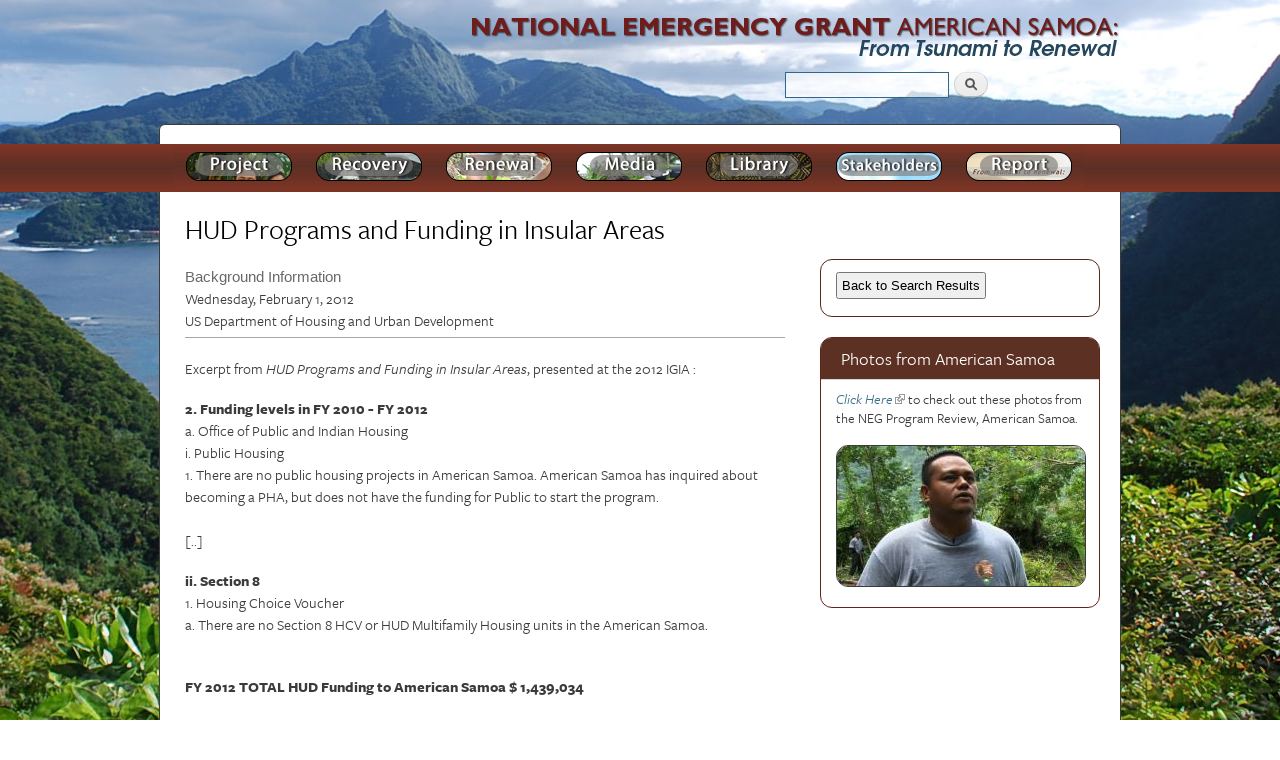

--- FILE ---
content_type: text/html; charset=utf-8
request_url: http://americansamoarenewal.org/library/hud-programs-and-funding-insular-areas
body_size: 5489
content:
<!DOCTYPE html PUBLIC "-//W3C//DTD XHTML+RDFa 1.0//EN"
  "http://www.w3.org/MarkUp/DTD/xhtml-rdfa-1.dtd">
<html xmlns="http://www.w3.org/1999/xhtml" xml:lang="en" version="XHTML+RDFa 1.0" dir="ltr"
  xmlns:content="http://purl.org/rss/1.0/modules/content/"
  xmlns:dc="http://purl.org/dc/terms/"
  xmlns:foaf="http://xmlns.com/foaf/0.1/"
  xmlns:og="http://ogp.me/ns#"
  xmlns:rdfs="http://www.w3.org/2000/01/rdf-schema#"
  xmlns:sioc="http://rdfs.org/sioc/ns#"
  xmlns:sioct="http://rdfs.org/sioc/types#"
  xmlns:skos="http://www.w3.org/2004/02/skos/core#"
  xmlns:xsd="http://www.w3.org/2001/XMLSchema#">

<head profile="http://www.w3.org/1999/xhtml/vocab">
  <meta http-equiv="Content-Type" content="text/html; charset=utf-8" />
<meta name="Generator" content="Drupal 7 (http://drupal.org)" />
<link rel="canonical" href="/library/hud-programs-and-funding-insular-areas" />
<link rel="shortlink" href="/node/62" />
<link rel="shortcut icon" href="http://americansamoarenewal.org/sites/default/files/fav-1.png" type="image/png" />
  <title>HUD Programs and Funding in Insular Areas | American Samoa Renewal</title>
  <link type="text/css" rel="stylesheet" href="http://americansamoarenewal.org/sites/default/files/css/css_xE-rWrJf-fncB6ztZfd2huxqgxu4WO-qwma6Xer30m4.css" media="all" />
<link type="text/css" rel="stylesheet" href="http://americansamoarenewal.org/sites/default/files/css/css_HMRj3KXu0riYPNJ4SFPsj69ag3KawFenguexQybm7FY.css" media="all" />
<link type="text/css" rel="stylesheet" href="http://americansamoarenewal.org/sites/default/files/css/css_x_HEa7f5oj7gxDGxgwieZimo4m6rkgmoShun1xR3qs4.css" media="all" />
<link type="text/css" rel="stylesheet" href="http://americansamoarenewal.org/sites/default/files/css/css_oeU0VVzJWSzEgOIic8L3cg3jxZfUAvOEi2yJlKYCr0Q.css" media="all" />
<link type="text/css" rel="stylesheet" href="http://americansamoarenewal.org/sites/default/files/css/css_2THG1eGiBIizsWFeexsNe1iDifJ00QRS9uSd03rY9co.css" media="print" />

<!--[if lte IE 7]>
<link type="text/css" rel="stylesheet" href="http://americansamoarenewal.org/sites/all/themes/brg/css/ie.css?ri0e04" media="all" />
<![endif]-->

<!--[if IE 6]>
<link type="text/css" rel="stylesheet" href="http://americansamoarenewal.org/sites/all/themes/brg/css/ie6.css?ri0e04" media="all" />
<![endif]-->
  <script type="text/javascript" src="http://americansamoarenewal.org/misc/jquery.js?v=1.4.4"></script>
<script type="text/javascript" src="http://americansamoarenewal.org/misc/jquery-extend-3.4.0.js?v=1.4.4"></script>
<script type="text/javascript" src="http://americansamoarenewal.org/misc/jquery-html-prefilter-3.5.0-backport.js?v=1.4.4"></script>
<script type="text/javascript" src="http://americansamoarenewal.org/misc/jquery.once.js?v=1.2"></script>
<script type="text/javascript" src="http://americansamoarenewal.org/misc/drupal.js?ri0e04"></script>
<script type="text/javascript" src="http://americansamoarenewal.org/sites/all/modules/nice_menus/js/jquery.bgiframe.js?v=2.1"></script>
<script type="text/javascript" src="http://americansamoarenewal.org/sites/all/modules/nice_menus/js/jquery.hoverIntent.js?v=0.5"></script>
<script type="text/javascript" src="http://americansamoarenewal.org/sites/all/modules/nice_menus/js/superfish.js?v=1.4.8"></script>
<script type="text/javascript" src="http://americansamoarenewal.org/sites/all/modules/nice_menus/js/nice_menus.js?v=1.0"></script>
<script type="text/javascript" src="http://americansamoarenewal.org/sites/all/modules/google_analytics/googleanalytics.js?ri0e04"></script>
<script type="text/javascript">
<!--//--><![CDATA[//><!--
(function(i,s,o,g,r,a,m){i["GoogleAnalyticsObject"]=r;i[r]=i[r]||function(){(i[r].q=i[r].q||[]).push(arguments)},i[r].l=1*new Date();a=s.createElement(o),m=s.getElementsByTagName(o)[0];a.async=1;a.src=g;m.parentNode.insertBefore(a,m)})(window,document,"script","https://www.google-analytics.com/analytics.js","ga");ga("create", "UA-37916048-1", {"cookieDomain":"auto"});ga("send", "pageview");
//--><!]]>
</script>
<script type="text/javascript" src="http://americansamoarenewal.org/misc/tableheader.js?ri0e04"></script>
<script type="text/javascript" src="http://americansamoarenewal.org/sites/all/modules/custom/extlink/js/extlink.js?ri0e04"></script>
<script type="text/javascript">
<!--//--><![CDATA[//><!--
jQuery.extend(Drupal.settings, {"basePath":"\/","pathPrefix":"","setHasJsCookie":0,"ajaxPageState":{"theme":"brg","theme_token":"4YceNvQINfurh92ZspJf1quSX5h_tJY1sDMjScGpt8s","js":{"misc\/jquery.js":1,"misc\/jquery-extend-3.4.0.js":1,"misc\/jquery-html-prefilter-3.5.0-backport.js":1,"misc\/jquery.once.js":1,"misc\/drupal.js":1,"sites\/all\/modules\/nice_menus\/js\/jquery.bgiframe.js":1,"sites\/all\/modules\/nice_menus\/js\/jquery.hoverIntent.js":1,"sites\/all\/modules\/nice_menus\/js\/superfish.js":1,"sites\/all\/modules\/nice_menus\/js\/nice_menus.js":1,"sites\/all\/modules\/google_analytics\/googleanalytics.js":1,"0":1,"misc\/tableheader.js":1,"sites\/all\/modules\/custom\/extlink\/js\/extlink.js":1},"css":{"modules\/system\/system.base.css":1,"modules\/system\/system.menus.css":1,"modules\/system\/system.messages.css":1,"modules\/system\/system.theme.css":1,"sites\/all\/modules\/calendar\/css\/calendar_multiday.css":1,"modules\/comment\/comment.css":1,"modules\/field\/theme\/field.css":1,"modules\/node\/node.css":1,"modules\/search\/search.css":1,"modules\/user\/user.css":1,"sites\/all\/modules\/custom\/extlink\/css\/extlink.css":1,"sites\/all\/modules\/views\/css\/views.css":1,"sites\/all\/modules\/ctools\/css\/ctools.css":1,"sites\/all\/modules\/nice_menus\/css\/nice_menus.css":1,"sites\/all\/themes\/brg\/css\/nice-menus.css":1,"sites\/all\/modules\/date\/date_api\/date.css":1,"sites\/all\/themes\/brg\/css\/layout.css":1,"sites\/all\/themes\/brg\/css\/style.css":1,"sites\/all\/themes\/brg\/css\/colors.css":1,"sites\/all\/themes\/brg\/css\/amsam.css":1,"sites\/all\/themes\/brg\/css\/print.css":1,"sites\/all\/themes\/brg\/css\/ie.css":1,"sites\/all\/themes\/brg\/css\/ie6.css":1}},"jcarousel":{"ajaxPath":"\/jcarousel\/ajax\/views"},"nice_menus_options":{"delay":800,"speed":"slow"},"better_exposed_filters":{"views":{"am_sam_page":{"displays":{"block":{"filters":[]},"block_1":{"filters":[]}}},"sidebar_photo_randomizer":{"displays":{"block":{"filters":[]}}}}},"googleanalytics":{"trackOutbound":1,"trackMailto":1,"trackDownload":1,"trackDownloadExtensions":"7z|aac|arc|arj|asf|asx|avi|bin|csv|doc(x|m)?|dot(x|m)?|exe|flv|gif|gz|gzip|hqx|jar|jpe?g|js|mp(2|3|4|e?g)|mov(ie)?|msi|msp|pdf|phps|png|ppt(x|m)?|pot(x|m)?|pps(x|m)?|ppam|sld(x|m)?|thmx|qtm?|ra(m|r)?|sea|sit|tar|tgz|torrent|txt|wav|wma|wmv|wpd|xls(x|m|b)?|xlt(x|m)|xlam|xml|z|zip"},"urlIsAjaxTrusted":{"\/library\/hud-programs-and-funding-insular-areas":true},"extlink":{"extTarget":"_blank","extClass":"ext","extLabel":"(link is external)","extImgClass":0,"extIconPlacement":"append","extSubdomains":1,"extExclude":"","extInclude":".*\\.pdf","extCssExclude":"","extCssExplicit":"","extAlert":0,"extAlertText":"This link will take you to an external web site. We are not responsible for their content.","mailtoClass":"mailto","mailtoLabel":"(link sends e-mail)","extUseFontAwesome":false}});
//--><!]]>
</script>
</head>
<body class="html not-front not-logged-in one-sidebar sidebar-second page-node page-node- page-node-62 node-type-information-resource featured" >
  <div id="skip-link">
    <a href="#main-content" class="element-invisible element-focusable">Skip to main content</a>
  </div>
    
<head>
<script type="text/javascript" src="//use.typekit.net/xoa3toe.js"></script>
<script type="text/javascript">try{Typekit.load();}catch(e){}</script>
</head>

<div id="page-wrapper"><div id="page">

  <div id="header" class="without-secondary-menu"><div class="section clearfix">

    
          <div id="name-and-slogan" class="element-invisible">

                              <div id="site-name" class="element-invisible">
              <strong>
                <a href="/" title="Home" rel="home"><span>American Samoa Renewal</span></a>
              </strong>
            </div>
                  
        
      </div> <!-- /#name-and-slogan -->
    
      <div class="region region-header">
    <div id="block-block-4" class="block block-block">

    
  <div class="content">
    <p><a href="/frontpage"><img alt="" src="/sites/default/files/int-title.png" style="width: 663px; height: 66px; " /></a></p>
  </div>
</div>
<div id="block-search-form" class="block block-search">

    
  <div class="content">
    <form action="/library/hud-programs-and-funding-insular-areas" method="post" id="search-block-form" accept-charset="UTF-8"><div><div class="container-inline">
      <h2 class="element-invisible">Search form</h2>
    <div class="form-item form-type-textfield form-item-search-block-form">
  <label class="element-invisible" for="edit-search-block-form--2">Search </label>
 <input title="Enter the terms you wish to search for." type="text" id="edit-search-block-form--2" name="search_block_form" value="" size="15" maxlength="128" class="form-text" />
</div>
<div class="form-actions form-wrapper" id="edit-actions"><input type="submit" id="edit-submit" name="op" value="Search" class="form-submit" /></div><input type="hidden" name="form_build_id" value="form-QursYlLbgQRHEG9P9TxVPXfTjr7Byk1PhNNEALDe-5Y" />
<input type="hidden" name="form_id" value="search_block_form" />
</div>
</div></form>  </div>
</div>
<div id="block-nice-menus-2" class="block block-nice-menus">

    <h2 class="element-invisible">frontpage header nav menu</h2>
  
  <div class="content">
      </div>
</div>
  </div>

    
    
  </div></div> <!-- /.section, /#header -->

  
      <div id="featured"><div class="section clearfix">
        <div class="region region-featured">
    <div id="block-block-17" class="block block-block">

    
  <div class="content">
    <ul class="menuspalash" id="menumain" li="">
<li class="project"><a href="/the_story"> </a></li>
<li class="recovery"><a href="/Recovery"> </a></li>
<li class="renewal"><a href="/forward"> </a></li>
<li class="media"><a href="/archive"> </a></li>
<li class="recsource"><a href="/resource-library"> </a></li>
<li class="stake"><a href="/resources"> </a></li>
<li class="report"><a href="report"> </a></li>
</ul>
  </div>
</div>
  </div>
    </div></div> <!-- /.section, /#featured -->
  
  <div id="main-wrapper" class="clearfix"><div id="main" class="clearfix">

          <div id="breadcrumb"><h2 class="element-invisible">You are here</h2><div class="breadcrumb"><a href="/">Home</a></div></div>
    
    
    <div id="content" class="column"><div class="section">
            <a id="main-content"></a>
                    <h1 class="title" id="page-title">
          HUD Programs and Funding in Insular Areas        </h1>
                          <div class="tabs">
                  </div>
                          <div class="region region-content">
    <div id="block-system-main" class="block block-system">

    
  <div class="content">
    <div id="node-62" class="node node-information-resource node-full clearfix" about="/library/hud-programs-and-funding-insular-areas" typeof="sioc:Item foaf:Document">

      <span property="dc:title" content="HUD Programs and Funding in Insular Areas" class="rdf-meta element-hidden"></span><span property="sioc:num_replies" content="0" datatype="xsd:integer" class="rdf-meta element-hidden"></span>
  
  <div class="content clearfix">
    <div class="field field-name-field-resource-type field-type-taxonomy-term-reference field-label-hidden clearfix"><ul class="links"><li class="taxonomy-term-reference-0">Background Information</li></ul></div><div class="field field-name-field-date field-type-datetime field-label-hidden"><div class="field-items"><div class="field-item even"><span class="date-display-single" property="dc:date" datatype="xsd:dateTime" content="2012-02-01T00:00:00-11:00">Wednesday, February 1, 2012</span></div></div></div><div class="field field-name-field-source field-type-text field-label-hidden"><div class="field-items"><div class="field-item even">US Department of Housing and Urban Development </div></div></div><div class="field field-name-body field-type-text-with-summary field-label-hidden"><div class="field-items"><div class="field-item even" property="content:encoded"><p>Excerpt from <em>HUD Programs and Funding in Insular Areas</em>, presented at the 2012 IGIA :</p>
<p><strong>2. Funding levels in FY 2010 - FY 2012</strong><br />a. Office of Public and Indian Housing<br />i. Public Housing<br />1. There are no public housing projects in American Samoa. American Samoa has inquired about becoming a PHA, but does not have the funding for Public to start the program.<br /><br />[..]</p>
<p><strong>ii. Section 8</strong><br />1. Housing Choice Voucher<br />a. There are no Section 8 HCV or HUD Multifamily Housing units in the American Samoa.</p>
<p><br /><strong>FY 2012 TOTAL HUD Funding to American Samoa $ 1,439,034</strong><br /><br /> </p>
<p><br /> </p>
</div></div></div><div class="field field-name-field-documents field-type-file field-label-above"><div class="field-label">Document(s):&nbsp;</div><div class="field-items"><div class="field-item even"><table class="sticky-enabled">
 <thead><tr><th>Attachment</th><th>Size</th> </tr></thead>
<tbody>
 <tr class="odd"><td><span class="file"><img class="file-icon" alt="PDF icon" title="application/pdf" src="/modules/file/icons/application-pdf.png" /> <a href="http://americansamoarenewal.org/sites/default/files/resource_documents/6-HUD-Programs-in-Territories.pdf" type="application/pdf; length=154826" title="6-HUD-Programs-in-Territories.pdf">Full downloadable report (pdf)</a></span></td><td>151.2 KB</td> </tr>
</tbody>
</table>
</div></div></div><div class="field field-name-field-external-link field-type-link-field field-label-above"><div class="field-label">Associated Link(s):&nbsp;</div><div class="field-items"><div class="field-item even"><a href="http://www.doi.gov/oia/igia/2012/index.cfm" rel="nofollow">2012 Interagency Group on Insular Areas website</a></div></div></div><div class="field field-name-field-topical-area field-type-taxonomy-term-reference field-label-above clearfix"><h3 class="field-label">Topic: </h3><ul class="links"><li class="taxonomy-term-reference-0"><a href="/topic/federal-programs-and-initiatives" typeof="skos:Concept" property="rdfs:label skos:prefLabel" datatype="">Federal Programs and Initiatives</a></li></ul></div><div class="field field-name-field-tags field-type-taxonomy-term-reference field-label-above clearfix"><h3 class="field-label">Tags: </h3><ul class="links"><li class="taxonomy-term-reference-0"><a href="/tags/capital-fund" typeof="skos:Concept" property="rdfs:label skos:prefLabel" datatype="">Capital Fund</a></li><li class="taxonomy-term-reference-1"><a href="/tags/housing" typeof="skos:Concept" property="rdfs:label skos:prefLabel" datatype="">Housing</a></li><li class="taxonomy-term-reference-2"><a href="/tags/development" typeof="skos:Concept" property="rdfs:label skos:prefLabel" datatype="">Development</a></li><li class="taxonomy-term-reference-3"><a href="/tags/public-housing" typeof="skos:Concept" property="rdfs:label skos:prefLabel" datatype="">Public Housing</a></li><li class="taxonomy-term-reference-4"><a href="/tags/community-development-block-grants-cdbg" typeof="skos:Concept" property="rdfs:label skos:prefLabel" datatype="">Community Development block Grants (CDBG)</a></li><li class="taxonomy-term-reference-5"><a href="/tags/hope-vi" typeof="skos:Concept" property="rdfs:label skos:prefLabel" datatype="">Hope VI</a></li><li class="taxonomy-term-reference-6"><a href="/tags/esg" typeof="skos:Concept" property="rdfs:label skos:prefLabel" datatype="">ESG</a></li><li class="taxonomy-term-reference-7"><a href="/tags/emergency-shelter" typeof="skos:Concept" property="rdfs:label skos:prefLabel" datatype="">Emergency Shelter</a></li><li class="taxonomy-term-reference-8"><a href="/tags/solutions-grants" typeof="skos:Concept" property="rdfs:label skos:prefLabel" datatype="">Solutions Grants</a></li><li class="taxonomy-term-reference-9"><a href="/tags/homelessness" typeof="skos:Concept" property="rdfs:label skos:prefLabel" datatype="">Homelessness</a></li><li class="taxonomy-term-reference-10"><a href="/tags/street-outreach" typeof="skos:Concept" property="rdfs:label skos:prefLabel" datatype="">Street Outreach</a></li><li class="taxonomy-term-reference-11"><a href="/tags/voucher" typeof="skos:Concept" property="rdfs:label skos:prefLabel" datatype="">Voucher</a></li></ul></div>  </div>

  
  
</div>
  </div>
</div>
  </div>
      
    </div></div> <!-- /.section, /#content -->

          <div id="sidebar-second" class="column sidebar"><div class="section">
          <div class="region region-sidebar-second">
    <div id="block-block-12" class="block block-block">

    
  <div class="content">
    <form><input onclick="history.go(-1);return true;" type="button" value="Back to Search Results" /></form>
  </div>
</div>
<div id="block-views-sidebar-photo-randomizer-block" class="block block-views">

    <h2>Photos from American Samoa</h2>
  
  <div class="content">
    <div class="view view-sidebar-photo-randomizer view-id-sidebar_photo_randomizer view-display-id-block view-dom-id-75b1ff9dae87c0dd37d1807d3dbe957e">
            <div class="view-header">
      <p><a href="http://www.flickr.com/photos/56615097@N04/collections/72157632545602335/" target="_blank"><i>Click Here</i></a> to check out these photos from the NEG Program Review, American Samoa.</p>
    </div>
  
  
  
      <div class="view-content">
        <div class="views-row views-row-1 views-row-odd views-row-first views-row-last">
      
  <div class="views-field views-field-field-image-to-be-uploaded">        <div class="field-content"><a href="http://www.flickr.com/photos/56615097@N04/collections/72157632545602335" target="_blank"><img typeof="foaf:Image" src="http://americansamoarenewal.org/sites/default/files/styles/random_sidebar_photo/public/NP%202.jpg?itok=uXmYwYYs" width="248" height="140" alt="" /></a></div>  </div>  </div>
    </div>
  
  
  
  
  
  
</div>  </div>
</div>
  </div>
      </div></div> <!-- /.section, /#sidebar-second -->
    
  </div></div> <!-- /#main, /#main-wrapper -->

 
  
  <div id="footer-wrapper"><div class="section">

    
          <div id="footer" class="clearfix">
          <div class="region region-footer">
    <div id="block-block-1" class="block block-block">

    
  <div class="content">
    <p style="text-align: center;">American Samoa Department of Human Resources<br />Copyright 2012</p>
  </div>
</div>
  </div>
      </div> <!-- /#footer -->
    
  </div></div> <!-- /.section, /#footer-wrapper -->

</div></div> <!-- /#page, /#page-wrapper -->
  </body>
</html>


--- FILE ---
content_type: text/css
request_url: http://americansamoarenewal.org/sites/default/files/css/css_oeU0VVzJWSzEgOIic8L3cg3jxZfUAvOEi2yJlKYCr0Q.css
body_size: 10567
content:
html,body,#page{height:100%;}#page-wrapper{min-height:100%;min-width:960px;}#header div.section,#featured div.section,#messages div.section,#main,#triptych,#footer-columns,#footer{width:960px;margin-left:auto;margin-right:auto;}#header div.section{position:relative;}.region-header{float:right;}.with-secondary-menu .region-header{margin-top:3em;}.without-secondary-menu .region-header{}#secondary-menu{position:absolute;right:0;top:0;width:480px;}#content,#sidebar-first,#sidebar-second,.region-triptych-first,.region-triptych-middle,.region-triptych-last,.region-footer-firstcolumn,.region-footer-secondcolumn,.region-footer-thirdcolumn,.region-footer-fourthcolumn{display:inline;float:left;position:relative;}.one-sidebar #content{width:640px;}.two-sidebars #content{width:480px;}.no-sidebars #content{width:960px;float:none;}.one-sidebar #sidebar-second{width:280px;}#sidebar-first,#sidebar-second{width:240px;}#main-wrapper{min-height:300px;}#content .section,.sidebar .section{padding:0 15px;}#breadcrumb{margin:0 15px;}#banner{width:100%;}#banner div.section{width:960px;margin-left:auto;margin-right:auto;}.region-triptych-first,.region-triptych-middle,.region-triptych-last{margin:20px 20px 30px;width:280px;}#footer-wrapper{padding:35px 5px 30px;}.region-footer-firstcolumn,.region-footer-secondcolumn,.region-footer-thirdcolumn,.region-footer-fourthcolumn{padding:0 10px;width:220px;}#footer{width:940px;min-width:920px;}
body{line-height:1.5;font-size:87.5%;word-wrap:break-word;margin:0;padding:0;border:0;outline:0;}a:link,a:visited{text-decoration:none;}a:hover,a:active,a:focus{text-decoration:underline;}h1,h2,h3,h4,h5,h6{margin:1.0em 0 0.5em;font-weight:inherit;}h1{font-size:1.357em;color:#000;}h2{font-size:1.143em;}p{margin:0 0 1.2em;}del{text-decoration:line-through;}tr.odd{background-color:#dddddd;}img{outline:0;}code,pre,kbd,samp,var{padding:0 0.4em;font-size:0.77em;font-family:Menlo,Consolas,"Andale Mono","Lucida Console","Nimbus Mono L","DejaVu Sans Mono",monospace,"Courier New";}code{background-color:#f2f2f2;background-color:rgba(40,40,0,0.06);}pre code,pre kbd,pre samp,pre var,kbd kbd,kbd samp,code var{font-size:100%;background-color:transparent;}pre code,pre samp,pre var{padding:0;}.description code{font-size:1em;}kbd{background-color:#f2f2f2;border:1px outset #575757;margin:0 3px;color:#666;display:inline-block;padding:0 6px;-khtml-border-radius:5px;-moz-border-radius:5px;-webkit-border-radius:5px;border-radius:5px;}pre{background-color:#f2f2f2;background-color:rgba(40,40,0,0.06);margin:10px 0;overflow:hidden;padding:15px;white-space:pre-wrap;}body,div.field-type-taxonomy-term-reference,#site-slogan,.ui-widget,.comment-form label{font-family:Georgia,"Times New Roman",Times,serif;}#header,#footer-wrapper,#skip-link,ul.contextual-links,ul.links,ul.primary,.item-list .pager,div.messages,div.meta,p.comment-time,table,.breadcrumb{font-family:"Helvetica Neue",Helvetica,Arial,sans-serif;}input,textarea,select,a.button{font-family:"Lucida Grande","Lucida Sans Unicode",Verdana,sans-serif;}caption{text-align:left;font-weight:normal;}blockquote{background:#f7f7f7;border-left:1px solid #bbb;font-style:italic;margin:1.5em 10px;padding:0.5em 10px;}blockquote:before{color:#bbb;content:"\201C";font-size:3em;line-height:0.1em;margin-right:0.2em;vertical-align:-.4em;}blockquote:after{color:#bbb;content:"\201D";font-size:3em;line-height:0.1em;vertical-align:-.45em;}blockquote > p:first-child{display:inline;}a.feed-icon{display:inline-block;padding:15px 0 0 0;}table{border:0;border-spacing:0;font-size:0.857em;margin:10px 0;width:100%;}table table{font-size:1em;}#footer-wrapper table{font-size:1em;}table tr th{background:#757575;background:rgba(0,0,0,0.51);border-bottom-style:none;}table tr th,table tr th a,table tr th a:hover{color:#FFF;font-weight:bold;}table tbody tr th{vertical-align:top;}tr td,tr th{padding:4px 9px;border:1px solid #fff;text-align:left;}#footer-wrapper tr td,#footer-wrapper tr th{border-color:#555;border-color:rgba(255,255,255,0.18);}tr.odd{background:#e4e4e4;background:rgba(0,0,0,0.105);}tr,tr.even{background:#efefef;background:rgba(0,0,0,0.063);}table ul.links{margin:0;padding:0;font-size:1em;}table ul.links li{padding:0 1em 0 0;}.block ol,.block ul{margin:0;padding:0 0 0.25em 1em;}.contextual-links-wrapper{font-size:small !important;}ul.contextual-links{font-size:0.923em;}.contextual-links-wrapper a{text-shadow:0 0 0 !important;}.item-list .pager{font-size:0.929em;}ul.menu li{margin:0;}.region-content ul,.region-content ol{margin:1em 0;padding:0 0 0.25em 2.5em;}.item-list ul li{margin:0;padding:0.2em 0.5em 0 0;}ul.tips{padding:0 0 0 1.25em;}#skip-link{left:50%;margin-left:-5.25em;margin-top:0;position:absolute;width:auto;z-index:50;}#skip-link a,#skip-link a:link,#skip-link a:visited{background:#444;background:rgba(0,0,0,0.6);color:#fff;display:block;font-size:0.94em;line-height:1.7;padding:1px 10px 2px 10px;text-decoration:none;-khtml-border-radius:0 0 10px 10px;-moz-border-radius:0 0 10px 10px;-webkit-border-top-left-radius:0;-webkit-border-top-right-radius:0;-webkit-border-bottom-left-radius:10px;-webkit-border-bottom-right-radius:10px;border-radius:0 0 10px 10px;}#skip-link a:hover,#skip-link a:active,#skip-link a:focus{outline:0;}#logo{float:left;padding:15px 15px 15px 10px;}#name-and-slogan{float:left;padding-top:34px;margin:0 0 30px 15px;}#site-name{font-size:1.821em;color:#686868;line-height:1;}h1#site-name{margin:0;}#site-name a{font-weight:normal;}#site-slogan{font-size:0.929em;margin-top:7px;word-spacing:0.1em;font-style:italic;}.region-header .block{font-size:0.857em;float:left;margin:0 10px;padding:0;}.region-header .block .content{margin:0;padding:0;}.region-header .block ul{margin:0;padding:0;}.region-header .block li{list-style:none;list-style-image:none;padding:0;}.region-header .form-text{background:#fefefe;background:rgba(255,255,255,0.7);border-color:#ccc;border-color:rgba(255,255,255,0.3);margin-right:2px;width:120px;}.region-header .form-text:hover,.region-header .form-text:focus,.region-header .form-text:active{background:#fff;background:rgba(255,255,255,0.8);}.region-header .form-required{color:#eee;color:rgba(255,255,255,0.7);}.region-header .block-menu{border:1px solid;border-color:#eee;border-color:rgba(255,255,255,0.2);padding:0;width:208px;}.region-header .block-menu li a{display:block;border-bottom:1px solid;border-bottom-color:#eee;border-bottom-color:rgba(255,255,255,0.2);padding:3px 7px;}.region-header .block-menu li a:hover,.region-header .block-menu li a:focus,.region-header .block-menu li a:active{text-decoration:none;background:rgba(255,255,255,0.15);}.region-header .block-menu li.last a{border-bottom:0;}.region-header #block-user-login{width:auto;}.region-header #block-user-login .content{margin-top:2px;}.region-header #block-user-login .form-item{float:left;margin:0;padding:0;}.region-header #block-user-login div.item-list,.region-header #block-user-login div.description{font-size:0.916em;margin:0;}.region-header #block-user-login div.item-list{clear:both;}.region-header #block-user-login div.description{display:inline;}.region-header #block-user-login .item-list ul{padding:0;line-height:1;}.region-header #block-user-login .item-list li{list-style:none;float:left;padding:3px 0 1px;}.region-header #block-user-login .item-list li.last{padding-left:0.5em;}.region-header #block-user-login ul.openid-links li.last{padding-left:0;}.region-header #user-login-form li.openid-link a,.region-header #user-login li.openid-link a{padding-left:20px;}.region-header #block-user-login .form-actions{margin:4px 0 0;padding:0;clear:both;}.region-header #block-user-login input.form-submit{border:1px solid;border-color:#ccc;border-color:rgba(255,255,255,0.5);background:#eee;background:rgba(255,255,255,0.7);margin:4px 0;padding:3px 8px;}.region-header #block-user-login input.form-submit:hover,.region-header #block-user-login input.form-submit:focus{background:#fff;background:rgba(255,255,255,0.9);}.region-header #block-search-form{width:208px;}.region-header #block-search-form .form-text{width:154px;}.region-header .block-locale ul li{display:inline;padding:0 0.5em;}#main-menu{clear:both;}#main-menu-links{font-size:0.929em;margin:0;padding:0 15px;}#main-menu-links li{float:left;list-style:none;padding:0 1px;margin:0 1px;}#main-menu-links a{color:#333;background:#ccc;background:rgba(255,255,255,0.7);float:left;height:2.4em;line-height:2.4em;padding:0 0.8em;text-decoration:none;text-shadow:0 1px #eee;-khtml-border-radius-topleft:8px;-khtml-border-radius-topright:8px;-moz-border-radius-topleft:8px;-moz-border-radius-topright:8px;-webkit-border-top-left-radius:8px;-webkit-border-top-right-radius:8px;border-top-left-radius:8px;border-top-right-radius:8px;}#main-menu-links a:hover,#main-menu-links a:focus{background:#f6f6f2;background:rgba(255,255,255,0.95);}#main-menu-links a:active{background:#b3b3b3;background:rgba(255,255,255,1);}#main-menu-links li a.active{border-bottom:none;}.featured #main-menu-links li a:active,.featured #main-menu-links li a.active{background:#f0f0f0;background:rgba(240,240,240,1.0);}#secondary-menu-links{float:right;font-size:0.929em;margin:10px 10px 0;}#secondary-menu-links a:hover,#secondary-menu-links a:focus{text-decoration:underline;}#main{margin-top:20px;margin-bottom:40px;}#featured{text-align:center;font-size:1.643em;font-weight:normal;line-height:1.4;padding:20px 0 45px;margin:0;background:#f0f0f0;background:rgba(30,50,10,0.08);border-bottom:1px solid #e7e7e7;text-shadow:1px 1px #fff;}#featured h2{font-size:1.174em;line-height:1;}#featured p{margin:0;padding:0;}#highlighted{border-bottom:1px solid #d3d7d9;font-size:120%;}.region-help{border:1px solid #d3d7d9;padding:0 1.5em;margin-bottom:30px;}.content{margin-top:10px;}h1#page-title{font-size:2em;line-height:1;}#content h2{margin-bottom:2px;font-size:1.429em;line-height:1.4;}.node .content{font-size:1.071em;}.node-teaser .content{font-size:1em;}.node-teaser h2{margin-top:0;padding-top:0.5em;}.node-teaser h2 a{color:#181818;}.node-teaser{border-bottom:1px solid #d3d7d9;margin-bottom:30px;padding-bottom:15px;}.node-sticky{background:#f9f9f9;background:rgba(0,0,0,0.024);border:1px solid #d3d7d9;padding:0 15px 15px;}.node-full{background:none;border:none;padding:0;}.node-teaser .content{clear:none;line-height:1.6;}.meta{font-size:0.857em;color:#68696b;margin-bottom:-5px;}.submitted .user-picture img{float:left;height:20px;margin:1px 5px 0 0;}.field-type-taxonomy-term-reference{margin:0 0 0 0;}.field-type-taxonomy-term-reference .field-label{font-weight:bold;margin:0;padding-right:5px;}.field-type-taxonomy-term-reference .field-label,.field-type-taxonomy-term-reference ul.links{font-size:1em;}.node-teaser .field-type-taxonomy-term-reference .field-label,.node-teaser .field-type-taxonomy-term-reference ul.links{font-size:0.821em;}.field-type-taxonomy-term-reference ul.links{padding:0;margin:0;list-style:none;}.field-type-taxonomy-term-reference ul.links li{float:left;padding:0 1em 0 0;white-space:nowrap;}.link-wrapper{text-align:right;}.field-type-image img,.user-picture img{margin:0 0 1em;}ul.links{color:#68696b;font-size:1em;}.node-unpublished{margin:-20px -15px 0;padding:20px 15px 0;}.node-unpublished .comment-text .comment-arrow{border-left:1px solid #fff4f4;border-right:1px solid #fff4f4;}.comment h2.title{margin-bottom:1em;}.comment div.user-picture img{margin-left:0;}.comment{margin-bottom:20px;display:table;vertical-align:top;}.comment .attribution{display:table-cell;padding:0 30px 0 0;vertical-align:top;overflow:hidden;}.comment .attribution img{margin:0;border:1px solid #d3d7d9;}.comment .attribution .username{white-space:nowrap;}.comment .submitted p{margin:4px 0;font-size:1.071em;line-height:1.2;}.comment .submitted .comment-time{font-size:0.786em;color:#68696b;}.comment .submitted .comment-permalink{font-size:0.786em;text-transform:lowercase;}.comment .content{font-size:0.929em;line-height:1.6;}.comment .comment-arrow{background:url(/sites/all/themes/brg/images/comment-arrow.gif) no-repeat 0 center transparent;border-left:1px solid;border-right:1px solid;height:40px;margin-left:-47px;margin-top:10px;position:absolute;width:20px;}.comment .comment-text{padding:10px 25px;border:1px solid #d3d7d9;display:table-cell;vertical-align:top;position:relative;width:100%;}.comment .indented{margin-left:40px;}.comment ul.links{padding:0 0 0.25em 0;}.comment ul.links li{padding:0 0.5em 0 0;}.comment-unpublished{margin-right:5px;padding:5px 2px 5px 5px;}.comment-unpublished .comment-text .comment-arrow{border-left:1px solid #fff4f4;border-right:1px solid #fff4f4;}.sidebar .section{padding-top:10px;}.sidebar .block{border:1px solid;padding:15px 20px;margin:0 0 20px;}.sidebar h2{margin:0 0 0.5em;border-bottom:1px solid #d6d6d6;padding-bottom:5px;text-shadow:0 1px 0 #fff;font-size:1.071em;line-height:1.2;}.sidebar .block .content{font-size:0.914em;line-height:1.4;}.sidebar tbody{border:none;}.sidebar tr.even,.sidebar tr.odd{background:none;border-bottom:1px solid #d6d6d6;}#triptych-wrapper{background-color:#f0f0f0;background:rgba(30,50,10,0.08);border-top:1px solid #e7e7e7;}#triptych h2{color:#000;font-size:1.714em;margin-bottom:0.8em;text-shadow:0 1px 0 #fff;text-align:center;line-height:1;}#triptych .block{margin-bottom:2em;padding-bottom:2em;border-bottom:1px solid #dfdfdf;line-height:1.3;}#triptych .block.last{border-bottom:none;}#triptych .block ul li,#triptych .block ol li{list-style:none;}#triptych .block ul,#triptych .block ol{padding-left:0;}#triptych #block-user-login .form-text{width:185px;}#triptych #block-user-online p{margin-bottom:0;}#triptych #block-node-syndicate h2{overflow:hidden;width:0;height:0;}#triptych-last #block-node-syndicate{text-align:right;}#triptych #block-search-form .form-type-textfield input{width:185px;}#triptych-middle #block-system-powered-by{text-align:center;}#triptych-last #block-system-powered-by{text-align:right;}#footer-wrapper{color:#c0c0c0;color:rgba(255,255,255,0.65);font-size:0.857em;}#footer-wrapper a{color:#fcfcfc;color:rgba(255,255,255,0.8);}#footer-wrapper a:hover,#footer-wrapper a:focus{color:#fefefe;color:rgba(255,255,255,0.95);text-decoration:underline;}#footer-wrapper .block{margin:20px 0;border:1px solid #444;border-color:rgba(255,255,255,0.1);padding:10px;}#footer-columns .block-menu,#footer .block{margin:0;padding:0;border:none;}#footer .block{margin:0.5em 0;}#footer .block .content{padding:0.5em 0;margin-top:0;}#footer .block h2{margin:0;}#footer-columns h2{border-bottom:1px solid #555;border-color:rgba(255,255,255,0.15);font-size:1em;margin-bottom:0;padding-bottom:3px;text-transform:uppercase;}#footer-columns .content{margin-top:0;}#footer-columns p{margin-top:1em;}#footer-columns .content ul{list-style:none;padding-left:0;margin-left:0;}#footer-columns .content li{list-style:none;margin:0;padding:0;}#footer-columns .content li a{display:block;border-bottom:1px solid #555;border-color:rgba(255,255,255,0.15);line-height:1.2;padding:0.8em 2px 0.8em 20px;text-indent:-15px;}#footer-columns .content li a:hover,#footer-columns .content li a:focus{background-color:#1f1f21;background-color:rgba(255,255,255,0.05);text-decoration:none;}#footer{letter-spacing:0.2px;margin-top:30px;border-top:1px solid #555;border-color:rgba(255,255,255,0.15);}#footer .region{margin-top:20px;}#footer .block{clear:both;}#footer ul,#footer li{list-style:none;margin:0;padding:0;}#footer li a{float:left;padding:0 12px;display:block;border-right:1px solid #555;border-color:rgba(255,255,255,0.15);}#footer li.first a{padding-left:0;}#footer li.last a{padding-right:0;border-right:none;}#footer-wrapper tr.odd{background-color:transparent;}#footer-wrapper tr.even{background-color:#2c2c2c;background-color:rgba(0,0,0,0.15);}.tabs{font-family:"Helvetica Neue",Helvetica,Arial,sans-serif;margin-bottom:20px;}.tabs ul.primary{padding:0 3px;margin:0;overflow:hidden;border:none;background:transparent url(/sites/all/themes/brg/images/tabs-border.png) repeat-x left bottom;}.tabs ul.primary li{display:block;float:left;vertical-align:bottom;margin:0 5px 0 0;}.tabs ul.primary li.active a{border-bottom:1px solid #ffffff;}.tabs ul.primary li a{color:#000;background-color:#ededed;height:1.8em;line-height:1.9;display:block;font-size:0.929em;float:left;padding:0 10px 3px;margin:0;text-shadow:0 1px 0 #fff;-khtml-border-radius-topleft:6px;-moz-border-radius-topleft:6px;-webkit-border-top-left-radius:6px;border-top-left-radius:6px;-khtml-border-radius-topright:6px;-moz-border-radius-topright:6px;-webkit-border-top-right-radius:6px;border-top-right-radius:6px;}.tabs ul.primary li.active a{background-color:#ffffff;}.tabs ul.secondary{border-bottom:none;padding:0.5em 0;}.tabs ul.secondary li{display:block;float:left;}.tabs ul.secondary li:last-child{border-right:none;}.tabs ul.secondary li:first-child{padding-left:0;}.tabs ul.secondary li a{padding:0.25em 0.5em;}.tabs ul.secondary li a.active{background:#f2f2f2;border-bottom:none;-moz-border-radius:5px;-webkit-border-radius:5px;-khtml-border-radius:5px;border-radius:5px;}ul.action-links{list-style:none;margin:5px;padding:0.5em 1em;}ul.action-links li{display:inline-block;margin-left:10px;}ul.action-links li a{padding-left:15px;background:url(/sites/all/themes/brg/images/add.png) no-repeat left center;margin:0 10px 0 0;}#messages{padding:20px 0 5px;margin:0 auto;}.featured #messages{background:#f0f0f0;background:rgba(30,50,10,0.08);}div.messages{margin:8px 15px;}.breadcrumb{font-size:0.929em;}.profile .user-picture{float:none;}.confirm-parent,.password-parent{width:34em;}.password-parent,div.form-item div.password-suggestions{position:relative;}.password-strength-text,.password-strength-title,div.password-confirm{font-size:0.82em;}.password-strength-text{margin-top:0.2em;}div.password-confirm{margin-top:2.2em;width:20.73em;}input.form-submit,a.button{background:#fff url(/sites/all/themes/brg/images/buttons.png) 0 0 repeat-x;border:1px solid #e4e4e4;border-bottom:1px solid #b4b4b4;border-left-color:#d2d2d2;border-right-color:#d2d2d2;color:#3a3a3a;cursor:pointer;font-size:0.929em;font-weight:normal;text-align:center;margin-bottom:1em;margin-right:0.6em;padding:4px 17px;-khtml-border-radius:15px;-moz-border-radius:20px;-webkit-border-radius:15px;border-radius:15px;}a.button:link,a.button:visited,a.button:hover,a.button:focus,a.button:active{text-decoration:none;color:#5a5a5a;}fieldset{background:#ffffff;border:1px solid #cccccc;margin-top:10px;margin-bottom:32px;padding:0 0 10px;position:relative;top:12px;-khtml-border-radius:4px;-moz-border-radius:4px;-webkit-border-radius:4px;border-radius:4px;}.fieldset-wrapper{margin-top:25px;}.node-form .vertical-tabs .fieldset-wrapper{margin-top:0;}.filter-wrapper{top:0;padding:1em 0 0.2em;-khtml-border-radius-topright:0;-khtml-border-radius-topleft:0;-moz-border-radius-topright:0;-moz-border-radius-topleft:0;-webkit-border-top-left-radius:0;-webkit-border-top-right-radius:0;border-top-left-radius:0;border-top-right-radius:0;}.filter-help a{font-size:0.857em;padding:2px 20px 0;}.filter-wrapper .form-item label{margin-right:10px;}.filter-wrapper .form-item{padding:0 0 0.5em 0.5em;}.filter-guidelines{padding:0 1.5em 0 0.5em;}fieldset.collapsed{background:transparent;-khtml-border-radius:0;-moz-border-radius:0;-webkit-border-radius:0;border-radius:0;}fieldset legend{background:#dbdbdb;border:1px solid #ccc;border-bottom:none;color:#3b3b3b;display:block;height:2em;left:-1px;font-family:"Lucida Grande","Lucida Sans Unicode",Verdana,sans-serif;line-height:2;padding:0;position:absolute;text-indent:10px;text-shadow:0 1px 0 #fff;top:-12px;width:100%;-khtml-border-radius-topleft:4px;-moz-border-radius-topleft:4px;-webkit-border-top-left-radius:4px;border-top-left-radius:4px;-khtml-border-radius-topright:4px;-moz-border-radius-topright:4px;-webkit-border-top-right-radius:4px;border-top-right-radius:4px;}fieldset.collapsed legend{-khtml-border-radius:4px;-moz-border-radius:4px;-webkit-border-radius:4px;border-radius:4px;}fieldset legend a{color:#3b3b3b;}fieldset legend a:hover,fieldset legend a:focus,fieldset legend a:active{color:#000;}fieldset .fieldset-wrapper{padding:0 10px;}fieldset .fieldset-description{margin-top:5px;margin-bottom:1em;line-height:1.4;color:#3c3c3c;font-style:italic;}input{margin:2px 0;padding:4px;}input,textarea{font-size:0.929em;}textarea{line-height:1.5;}textarea.form-textarea,select.form-select{padding:4px;}input.form-text,textarea.form-textarea,select.form-select{border:1px solid #ccc;}input.form-submit:hover,input.form-submit:focus{background:#dedede;}.password-suggestions ul li{margin-left:1.2em;}.form-item{margin-bottom:1em;margin-top:2px;}.form-item label{font-size:0.929em;}.form-type-radio label,.form-type-checkbox label{margin-left:4px;}.form-type-radio .description,.form-type-checkbox .description{margin-left:2px;}.form-actions{padding-top:10px;}.contact-form #edit-name{width:75%;-khtml-border-radius:4px;-moz-border-radius:4px;-webkit-border-radius:4px;border-radius:4px;}.contact-form #edit-mail{width:75%;-khtml-border-radius:4px;-moz-border-radius:4px;-webkit-border-radius:4px;border-radius:4px;}.contact-form #edit-subject{width:75%;-khtml-border-radius:4px;-moz-border-radius:4px;-webkit-border-radius:4px;border-radius:4px;}.contact-form #edit-message{width:76.3%;-khtml-border-top-left-radius:4px;-khtml-border-top-right-radius:4px;-moz-border-radius-topleft:4px;-moz-border-radius-topright:4px;-webkit-border-top-left-radius:4px;-webkit-border-top-right-radius:4px;border-top-left-radius:4px;border-top-right-radius:4px;}.contact-form .resizable-textarea .grippie{width:76%;-khtml-border-bottom-left-radius:4px;-khtml-border-bottom-right-radius:4px;-moz-border-radius-bottomleft:4px;-moz-border-radius-bottomright:4px;-webkit-border-bottom-left-radius:4px;-webkit-border-bottom-right-radius:4px;border-bottom-left-radius:4px;border-bottom-right-radius:4px;}input.form-button-disabled,input.form-button-disabled:hover,input.form-button-disabled:focus,input.form-button-disabled:active,.form-disabled input,.form-disabled select,.form-disabled textarea{background:#ededed;border-color:#bbb;color:#717171;}.form-disabled .grippie{background-color:#ededed;border-color:#bbb;}.form-disabled label{color:#717171;}html.js input.form-autocomplete{background-position:100% 4px;}html.js input.throbbing{background-position:100% -16px;}.comment-form label{float:left;font-size:0.929em;width:120px;}.comment-form input,.comment-form .form-select{margin:0;-khtml-border-radius:4px;-moz-border-radius:4px;-webkit-border-radius:4px;border-radius:4px;}.comment-form .form-type-textarea label{float:none;}.comment-form .form-item,.comment-form .form-radios,.comment-form .form-type-checkbox,.comment-form .form-select{margin-bottom:10px;overflow:hidden;}.comment-form .form-type-checkbox,.comment-form .form-radios{margin-left:120px;}.comment-form .form-type-checkbox label,.comment-form .form-radios label{float:none;margin-top:0;}.comment-form input.form-file{width:auto;}.no-sidebars .comment-form .form-text{width:800px;}.one-sidebar .comment-form .form-text{width:500px;}.two-sidebars .comment-form .form-text{width:320px;}.comment-form .form-item .description{font-size:0.786em;line-height:1.2;margin-left:120px;}#content h2.comment-form{margin-bottom:0.5em;}.comment-form .form-textarea{-khtml-border-radius-topleft:4px;-khtml-border-radius-topright:4px;-moz-border-radius-topleft:4px;-moz-border-radius-topright:4px;-webkit-border-top-left-radius:4px;-webkit-border-top-right-radius:4px;border-top-left-radius:4px;border-top-right-radius:4px;}.comment-form fieldset.filter-wrapper .fieldset-wrapper,.comment-form .text-format-wrapper .form-item{margin-top:0;margin-bottom:0;}.filter-wrapper label{width:auto;float:none;}.filter-wrapper .form-select{min-width:120px;}.comment-form fieldset.filter-wrapper .tips{font-size:0.786em;}#comment-body-add-more-wrapper .form-type-textarea label{margin-bottom:0.4em;}#edit-actions input{margin-right:0.6em;}div.password-suggestions{border:0;}.ui-widget-overlay{background:#222222;opacity:0.7;}div.vertical-tabs .vertical-tabs-panes fieldset.vertical-tabs-pane{padding:1em;}#forum .name{font-size:1.083em;}#forum .description{font-size:1em;}#block-search-form{padding-bottom:7px;}#block-search-form .content{margin-top:0;}#search-form input#edit-keys,#block-search-form .form-item-search-block-form input{float:left;font-size:1em;height:1.143em;margin-right:5px;width:9em;}#search-block-form input.form-submit,#search-form input.form-submit{margin-left:0;margin-right:0;height:25px;width:34px;padding:0;cursor:pointer;text-indent:-9999px;border-color:#e4e4e4 #d2d2d2 #b4b4b4;background:url(/sites/all/themes/brg/images/search-button.png) no-repeat center top;overflow:hidden;}#search-block-form input.form-submit:hover,#search-block-form input.form-submit:focus,#search-form input.form-submit:hover,#search-form input.form-submit:focus{background-position:center bottom;}#search-form .form-item-keys label{display:block;}ol.search-results{padding-left:0;}.search-results li{border-bottom:1px solid #d3d7d9;padding-bottom:0.4285em;margin-bottom:0.5em;}.search-results li:last-child{border-bottom:none;padding-bottom:none;margin-bottom:1em;}.search-results .search-snippet-info{padding-left:0;}.shortcut-wrapper{margin:2.2em 0 1.1em 0;}.shortcut-wrapper h1#page-title{float:left;margin:0;}div.add-or-remove-shortcuts{padding-top:0.9em;}.overlay div.add-or-remove-shortcuts{padding-top:0.8em;}.page-admin #content img{margin-right:15px;}.page-admin #content .simpletest-image img{margin:0;}.page-admin-structure-block-demo .block-region{background:#ffff66;border:1px dotted #9f9e00;color:#000;font:90% "Lucida Grande","Lucida Sans Unicode",sans-serif;margin:5px;padding:5px;text-align:center;text-shadow:none;}.page-admin-structure-block-demo #featured .block-region{font-size:0.55em;}.page-admin-structure-block-demo #header .block-region{width:500px;}.page-admin #admin-dblog img{margin:0 5px;}#system-theme-settings fieldset{padding:0;}#system-theme-settings fieldset .fieldset-legend{margin-top:0;}div.admin .right,div.admin .left{width:49%;margin:0;}div.admin-panel{background:#fbfbfb;border:1px solid #ccc;margin:10px 0;padding:0 5px 5px;}div.admin-panel h3{margin:16px 7px;}div.admin-panel dt{border-top:1px solid #ccc;padding:7px 0 0;}div.admin-panel dd{margin:0 0 10px;}div.admin-panel .description{margin:0 0 14px 7px;}.overlay #main,.overlay #content{width:auto;float:none;}.overlay #page{padding:0 2em;}.overlay .region-page-top,.overlay #header,.overlay #page-title,.overlay #featured,.overlay #sidebar-first,.overlay #triptych-wrapper,.overlay #footer-wrapper{display:none;}.overlay-processed .field-type-image{display:block;float:none;}.overlay #messages{width:auto;}.node .poll{margin:2em 0;}.node .poll #edit-choice{margin:0 0 1.5em;}.poll .vote-form{text-align:left;}.poll .vote-form .choices{margin:0;}.poll .percent{font-size:0.857em;font-style:italic;margin-bottom:3em;margin-top:-3.2em;float:right;text-align:right;}.poll .text{clear:right;margin-right:2.25em;}.poll .total{font-size:0.929em;font-style:italic;text-align:right;clear:both;}.node .poll{margin:1.8em 0 0;}.node .poll .text{margin-right:6.75em;}.node .poll #edit-choice{margin:0 0 1.2em;}.poll .bar .foreground{background-color:#666;}#footer-wrapper .poll .bar{background-color:#666;}#footer-wrapper .poll .bar .foreground{background-color:#ddd;}
body,body.overlay{color:#3b3b3b;}.comment .comment-arrow{border-color:#292929;}background-color:#292929;background-image:-moz-linear-gradient(top,#292929 0%,#292929 100%);background-image:-ms-linear-gradient(top,#292929 0%,#292929 100%);background-image:-o-linear-gradient(top,#292929 0%,#292929 100%);background-image:-webkit-gradient(linear,left top,left bottom,color-stop(0,#292929),color-stop(1,#292929));background-image:-webkit-linear-gradient(top,#292929 0%,#292929 100%);background-image:linear-gradient(top,#292929 0%,#292929 100%);}a{color:#0070b3;}a:hover,a:focus{color:#008ee2;}a:active{color:#22adff;}.sidebar .block{background-color:#292929;border-color:#f9f9f9;}#page-wrapper,#footer-wrapper{background:#292929;}.region-header,.region-header a,.region-header li a.active,#name-and-slogan,#name-and-slogan a,#secondary-menu-links li a{color:#fffeff;}
p,a,h1,h2,h3,h4,h5,.block-views,.ui-accordion-content,.views-exposed-form label,.field .field-label,.node .content{font-family:"freight-sans-pro";}.breadcrumb{display:none;}a.feed-icon{display:none;}h1#page-title{line-height:1.2;width:100%;}#page-wrapper{background-image:url("/sites/default/files/int-background-5.jpg");background-repeat:no-repeat;background-position:top center;}.node .content a{color:#387086;}a:link,a:visited{color:#387086;}.node .content a:hover,a:hover{color:#56a8df;text-decoration:none;}.resource table,.sidebar .block .content{font-size:1em;}.front #page-wrapper,.front #footer-wrapper{background:#292929;padding:0px;}.front .region-header{position:absolute;margin:35px 0px 0px;}.front  #block-nice-menus-2{margin:-3px 0px 0px 0px;}.front #block-block-2{margin:10px 0px 0px 40px;}.front #main-wrapper{background-image:url("/sites/default/files/front-main-bk-2.jpg");background-repeat:no-repeat;background-position:center;min-height:750px;}.front #main{background:transparent;border:none;padding-top:0px;margin-bottom:0px;margin-top:0px;}.front .tabs{margin:0px;}.front #block-views-video-block{position:absolute;margin:170px 0px 0px 375px;}.front #banner{background-image:url("/sites/default/files/banner-bk.jpg");background-repeat:repeat;background-position:center;position:absolute;margin:-145px 0px 0px;}.front #banner .content{margin-top:4px;}.front #block-views-front-page-banner-meu-block{padding-top:3px;}.front #triptych .block{background:#eeeeee;border:1px solid #b3b3b3;padding:10px;border-radius:12px;}.front #block-search-form .form-text{border:none;}.front #block-search-form{margin:-15px 15px 0px 625px;}#block-block-15{width:370px;border-radius:12px;border:1px solid #b3b3b3;margin:0px 0px 0px -40px;text-align:right;font-size:1em;position:absolute;bottom:143px;}.region-header .block{font-size:1em;margin:0px}.region-header{height:100px;margin-top:4px;}#featured{padding:0px;font-size:1em;background:#5b9dee;}#featured ul.nice-menu li a{padding:.3em 2.15em;background:transparent;color:#ffffff;text-shadow:none;}#featured ul.nice-menu li.first a{padding:.3em 2.15em .3em 1em;}#featured ul.nice-menu li.last a{padding:.3em 0em .3em 2.15em;}#featured ul.nice-menu li a:hover{text-decoration:none;color:silver;}#featured ul.nice-menu li{background:transparent;border:none;}#featured{position:absolute;margin-top:40px;width:100%;z-index:9;background:transparent;border:none;}#featured .content{padding-bottom:44px;background-image:url("/sites/default/files/interior-bk-2.jpg");margin-top:0px;margin-bottom:10px;}#featured{background-image:url("/sites/default/files/interior-bk-2.jpg");background-repeat:repeat-x;}#main{background:#ffffff;border:1px solid #3b3b3b;border-top-left-radius:6px;border-top-right-radius:6px;padding-top:60px;margin-bottom:0px;}#content .section{padding-left:25px;}.one-sidebar #content{margin-bottom:40px;}.sidebar .section{padding-top:0px;}#sidebar-second{margin-left:20px;padding-top:74px;}.sidebar .block{background:transparent;padding-right:0px;padding-left:0px;border:1px solid #5f2517;border-radius:12px;padding-top:0px;}.sidebar .block .content{padding-right:15px;padding-left:15px;}.sidebar .section{padding-right:0px;padding-left:0px;}#sidebar-second img{border-radius:12px;border:1px solid #3b3b3b;}.sidebar h2{padding:10px 0px 10px 20px;color:#ffffff;background:#5c3023;font-size:1.3em;border-top-left-radius:10px;border-top-right-radius:10px;text-shadow:none;}#footer-wrapper{background:#387086;}.amsampage .views-field-title{color:#ffffff;background:#5C3023;margin-bottom:5px;padding:10px;font-size:1.4em;border-top-left-radius:10px;border-top-right-radius:10px;}.amsampage .views-field-field-side-bar-image,.amsampage .views-field-field-side-bar-text{margin-right:15px;margin-left:15px;}.amsampage .views-field-field-side-bar-image{width:240px;border-radius:13px;line-height:0px;margin-bottom:10px;}#block-views-am-sam-page-block-1 .content{margin-top:0px;padding-left:0px;padding-right:0px;}#block-views-am-sam-page-block-1{padding-bottom:0px;}#block-views-am-sam-page-block .field-content{border:1px solid #5C3023;border-radius:10px;width:600px;height:400px;}.amsampage .views-field-field-main-page-image .field-content img{border-radius:9px;}.amsampage .views-field-field-side-bar-image{border:1px solid #5C3023;}.views-slideshow-pager-fields{font-size:18px;}.views-slideshow-controls-top{width:200px;float:left;}.views-content-field-slide-link-title{height:50px;}.views_slideshow_cycle_teaser_section_cdca_slideshow-block{float:left;}.views-field-field-cdca-slideshow-image{float:right;}.views-slideshow-cycle-main-frame{float:none;}.views-slideshow-controls-top{width:300px;border:1px dashed green;height:400px;z-index:9;position:absolute;}.views_slideshow_cycle_main_cdca_slideshow-block{width:800px;}.view-solr-search .item-list ul.pager li a{font-family:"helvetica";}#edit-field-resource-type-wrapper{padding-right:6em;}.views-exposed-widgets{margin-bottom:35px;}.view-solr-search .views-exposed-form label{font-size:1.1em;color:#2F678D;}.views-exposed-form .views-exposed-widget{padding-right:1.7em;}.views-submit-button{padding-right:0px !important;clear:both;}.views-exposed-form label{font-size:1.5em;font-weight:normal;}.views-exposed-form .views-exposed-widget .form-submit{margin-top:0px;}.node-information-resource .field-type-taxonomy-term-reference,.node-information-resource .field-label-above{margin:0px 0px 10px 0px;}.node-information-resource .field-label-hidden{margin:0px;}.node-information-resource .field-name-body{margin-top:5px;padding-top:20px;border-top:1px solid #a7a7a7;border-bottom:1px solid #a7a7a7;margin-bottom:20px;}.node-teaser.node-information-resource .field-name-body{border-top:none;border-bottom:none;}.view-link-resource .views-field-title a{font-size:1.3em;color:#3B3B3B;}.view-link-resource .views-field-title{margin-bottom:6px;}.view-link-resource tr,.view-link-resource tr.even{background:#ffffff;}.view-link-resource .row-first tr{border-top:none;margin-top:0px;}.view-link-resource tr{border-top:2px solid #a7a7a7;margin-top:10px;}.osmplayer-default,.player-ui .ui-state-default,.player-ui .ui-widget-content .ui-state-default,.player-ui .ui-widget-header .ui-state-default{}.player-ui .ui-widget-header{background-color:#5D2F25;background-image:none;}.sidebar .views-exposed-form .form-item-tid{margin:-18px 0px 0px 0px;padding:0px;}.sidebar .form-item.form-type-bef-link{font-size:16px;padding:14px 0px 63px 0px;}.sidebar .views-exposed-form .form-item-tid .form-item a{padding:0px 0px 0px 5px;color:#ffffff;}.sidebar .views-exposed-form .form-item-tid .form-item .selected a{color:#81dbff;}#block-views-exp-video-page-1{background-image:url("/sites/default/files/media-page-filter-2.png");background-repeat:no-repeat;background-position:5px 5px;width:189px;margin-left:-10px;padding-bottom:0px;margin-bottom:60px;}#field-resource-type-tid-256{display:none;}.sidebar .views-exposed-form .form-item-tid .form-item a:hover{color:#DADCDD;}#views-exposed-form-video-page-1 .views-exposed-form .views-exposed-widget{padding-right:0px;}#block-views-exp-video-page-1 .views-exposed-widgets{margin-bottom:0px;}#block-views-exp-video-page-1 .views-exposed-form label{font-size:1.2em;}.view-id-video .jcarousel-prev-horizontal{left:-10px !important;}.view-id-video .jcarousel-next-horizontal{right:-10px !important;}.view-id-video .jcarousel-skin-default{font-family:"helvetica";}.view-id-video .jcarousel-container-horizontal{width:562px;padding:20px;border:1px solid #3b3b3b;border-radius:12px;margin:20px 0px;height:130px;background-color:#592525;}.view-id-video .jcarousel-clip-horizontal{width:562px !important;}.view-id-video .jcarousel-item{width:176px !important;height:130px !important;margin-left:5px;}.view-recovery-page-table .ui-state-default,.view-renewal-instance .ui-state-default{background-image:none;background-color:#387086;border-radius:12px;}.view-recovery-page-table .ui-state-active a,view-renewal-instance .ui-state-active a{color:#6f191d;border:1px solid #6f191d;border-bottom-width:2px;border-radius:12px;}.view-recovery-page-table .ui-corner-top,.view-renewal-instance .ui-corner-top{border-top-right-radius:12px;border-top-left-radius:12px;}.view-recovery-page-table .ui-state-default a,.view-renewal-instance .ui-state-default a{color:#ffffff;}.view-renewal-instance .views-field-field-path-to-video-1{padding-bottom:25px;}.ui-accordion-icons{margin-bottom:10px;}.ui-accordion-icons .views-row-last{margin-bottom:40px;}.ui-accordion-icons .views-field-field-path-to-video{margin-bottom:20px;}.view-report-iteam .views-field-title{margin:10px 0px -30px 0px;position:absolute;z-index:9;padding:0px 0px 0px 20px;font-size:2em;background-image:url("/sites/default/files/transparent-bkg-2.png");width:230px;}.view-report-iteam .views-field-title p{margin-bottom:0px;}table{font-size:0.95em;}td.active{background-color:#EEEEEE;}thead tr th a{color:#ffffff !important;}thead tr th a:hover,thead tr th a:active{color:#9a9a9a !important;}ul#menusplash{margin:0;padding:0;list-style:none;clear:both;}#menumain li{display:inline;float:left;}#menumain li a{background:url('/sites/default/files/interior9.png') no-repeat;width:100%;height:100%;display:block;}#menumain li.project{width:130px;height:120px;margin:0px 0px 0px 0px;padding:0px;}#menumain li.project a{background-position:-25px -20px;padding:0px;}#menumain li.project a:hover{background-position:-25px -160px;padding:0px;}#menumain li.recovery{width:130px;height:120px;margin:0px 0px 0px 0px;padding:0px;}#menumain li.recovery a{background-position:-155px -20px;padding:0px;}#menumain li.recovery a:hover{background-position:-155px -160px;padding:0px;}#menumain li.renewal{width:130px;height:120px;margin:0px 0px 0px 0px;padding:0px;}#menumain li.renewal a{background-position:-285px -20px;padding:0px;}#menumain li.renewal a:hover{background-position:-285px -160px;padding:0px;}#menumain li.media{width:130px;height:120px;margin:0px 0px 0px 0px;padding:0px;}#menumain li.media a{background-position:-415px -20px;padding:0px;}#menumain li.media a:hover{background-position:-415px -160px;padding:0px;}#menumain li.recsource{width:130px;height:120px;margin:0px 0px 0px 0px;padding:0px;}#menumain li.recsource a{background-position:-545px -20px;padding:0px;}#menumain li.recsource a:hover{background-position:-545px -160px;padding:0px;}#menumain li.stake{width:130px;height:120px;margin:0px 0px 0px 0px;padding:0px;}#menumain li.stake a{background-position:-675px -20px;padding:0px;}#menumain li.stake a:hover{background-position:-675px -160px;padding:0px;}#menumain li.report{width:130px;height:120px;margin:0px 0px 0px 0px;padding:0px;}#menumain li.report a{background-position:-805px -20px;padding:0px;}#menumain li.report a:hover{background-position:-805px -160px;padding:0px;}#block-nice-menus-2{margin:-13px 0px 0px 0px;}#block-nice-menus-2 li{background:transparent;border:none;}#block-nice-menus-2 li a{background:transparent;color:#5f2517;padding:0em;line-height:.9em;}#block-nice-menus-2 li a:hover{color:#646362;text-decoration:none;}#block-nice-menus-2 li.first a{padding:0em 1em 0em 0em;border-right:1px solid #5f2517;}#block-nice-menus-2 li.last a{padding:0em 0em 0em 1em;}#block-search-form{margin:-26px 15px 0px 625px;float:left;padding:0px;}#block-search-form .form-text{border:1px solid #2F678D;}.block-tagadelic .content{text-align:center;}.block-tagadelic a{padding-right:.4em;padding-left:.4em;line-height:112%;}#block-tagadelic-1{border:1px solid #5f2517;border-radius:12px;width:260px;margin:12px 50px 20px 20px;float:right;}#block-block-9{text-align:right;width:400px;position:absolute;margin:170px 0px 0px -40px;font-size:1em;color:#433f38;}#block-views-fp-accordian-block-1 .ui-accordion-content,#block-block-15{padding:0 1em 0;color:#433f38;font-size:.97em}#block-views-fp-accordian-block-1 a,#block-views-fp-accordian-block-1 a:hover,#block-block-15{padding:0 1em;color:#433f38;font-size:1.11em;}.ui-state-active,.ui-widget-header .ui-state-active{border-bottom:none !important;}#block-views-fp-accordian-block-1 .ui-widget-content,#block-views-fp-accordian-block-1 .views-field-field-text-to-be-displayed,#block-block-15{background-image:url("/sites/default/files/transparent-bkg-3.png");background-repeat:repeat;border:none;background-color:transparent;}#block-views-fp-accordian-block-1 .ui-widget-content,#block-block-15{background-image:url("/sites/default/files/transparent-bkg-3.png");background-repeat:repeat;border:2px #ffffff solid;border:none;}#block-views-fp-accordian-block-1 .views-field-field-text-to-be-displayed{padding-top:5px;}#block-views-fp-accordian-block-1 .views-field-field-text-to-be-displayed p{margin-bottom:0px;padding-bottom:1.2em;}#block-views-fp-accordian-block-1 .ui-accordion .ui-accordion-content{top:2px;}#block-block-4{float:right;margin:3px -3px 0px 0px;}.archive tr{background:#ffffff;}.archive tr td,.archive tr th{padding-left:0px;}.archive .views-field-title{font-size:1.2em;}.archive .col-1 .views-field-field-thumbnail-upload{margin-right:20px;border-right:1px solid #a7a7a7;}.archive .views-field-field-thumbnail-upload .field-content{text-align:left;}.archive table{width:552px;}.archive .views-field-field-thumbnail-upload img{border-radius:12px;}.library tr,.library tr.even{background:#ffffff;}.library table{margin-bottom:30px;}.library table tr th{background:#2F678D;color:#ffffff;font-size:1.12em;}.library tr.odd{background:#e3edf4;}.library a{color:#5d2f25;}.view-display-id-block_1 .views-field-title a{font-size:1em;}.views-exposed-form .form-item-tid label{margin:10px 0px;padding-bottom:130px;}.views-exposed-form .form-item-tid{margin:10px 0px;padding-bottom:130px;}.view-resources .view-header{width:920px;position:absolute;margin:75px 0px 0px 25px;}.view-resources .view-header p{width:920px;}.view-resources .view-filters{width:600px;margin-top:30px;}#edit-field-resource-type-tid-256,#edit-field-topical-area-tid-255 label,#edit-field-topical-area-tid-255{display:none;}.minplayer-default-logo img{background:url("/sites/default/files/vp-bk.png");}


--- FILE ---
content_type: text/plain
request_url: https://www.google-analytics.com/j/collect?v=1&_v=j102&a=70552243&t=pageview&_s=1&dl=http%3A%2F%2Famericansamoarenewal.org%2Flibrary%2Fhud-programs-and-funding-insular-areas&ul=en-us%40posix&dt=HUD%20Programs%20and%20Funding%20in%20Insular%20Areas%20%7C%20American%20Samoa%20Renewal&sr=1280x720&vp=1280x720&_u=IEBAAEABAAAAACAAI~&jid=2025968902&gjid=880518289&cid=717479790.1768688485&tid=UA-37916048-1&_gid=2008147947.1768688485&_r=1&_slc=1&z=1672343604
body_size: -453
content:
2,cG-G54SPCQCQZ